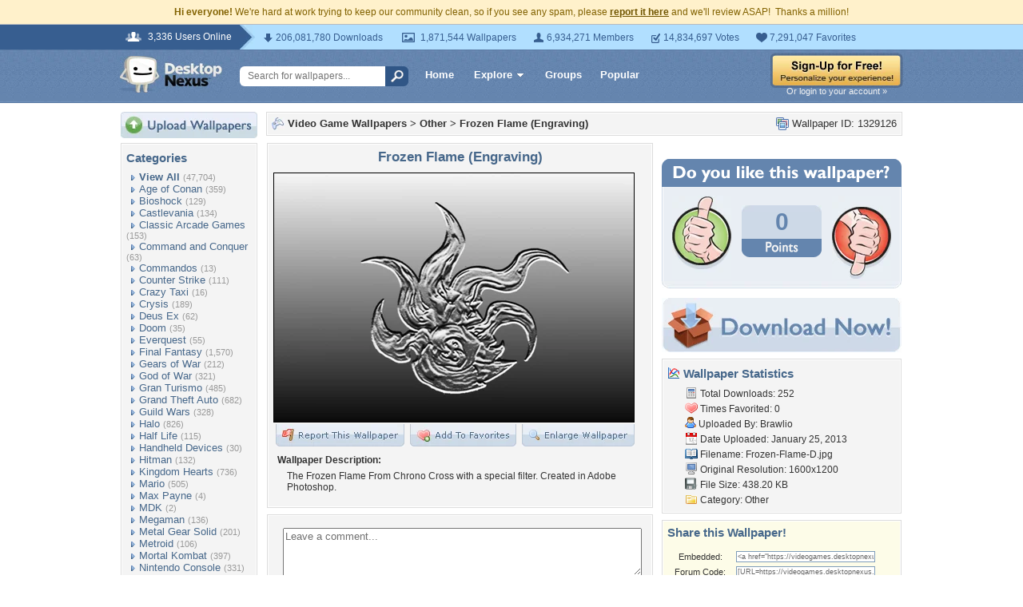

--- FILE ---
content_type: text/html; charset=utf-8
request_url: https://www.google.com/recaptcha/api2/aframe
body_size: 252
content:
<!DOCTYPE HTML><html><head><meta http-equiv="content-type" content="text/html; charset=UTF-8"></head><body><script nonce="ngGqRS3QUZsxWLq5r1KKQw">/** Anti-fraud and anti-abuse applications only. See google.com/recaptcha */ try{var clients={'sodar':'https://pagead2.googlesyndication.com/pagead/sodar?'};window.addEventListener("message",function(a){try{if(a.source===window.parent){var b=JSON.parse(a.data);var c=clients[b['id']];if(c){var d=document.createElement('img');d.src=c+b['params']+'&rc='+(localStorage.getItem("rc::a")?sessionStorage.getItem("rc::b"):"");window.document.body.appendChild(d);sessionStorage.setItem("rc::e",parseInt(sessionStorage.getItem("rc::e")||0)+1);localStorage.setItem("rc::h",'1769725688416');}}}catch(b){}});window.parent.postMessage("_grecaptcha_ready", "*");}catch(b){}</script></body></html>